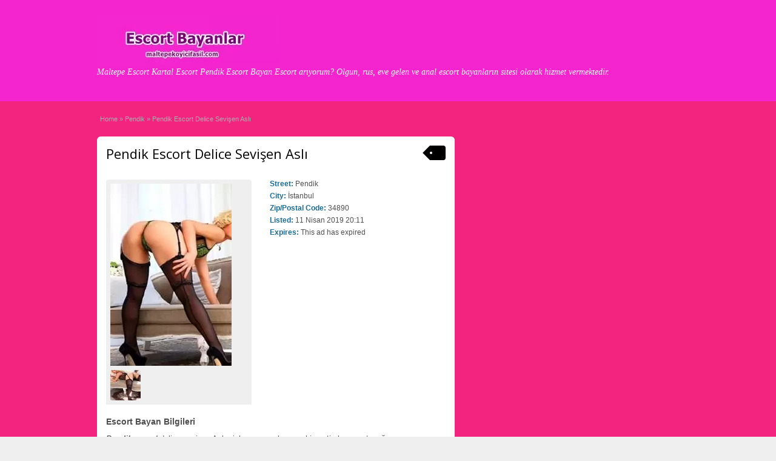

--- FILE ---
content_type: text/html; charset=UTF-8
request_url: https://maltepekoyicifasil.com/i/pendik-escort-delice-sevisen-asli/
body_size: 11625
content:
<!DOCTYPE html>
<!--[if lt IE 7 ]> <html class="ie6" lang="tr"> <![endif]-->
<!--[if IE 7 ]>    <html class="ie7" lang="tr"> <![endif]-->
<!--[if IE 8 ]>    <html class="ie8" lang="tr"> <![endif]-->
<!--[if IE 9 ]>    <html class="ie9" lang="tr"> <![endif]-->
<!--[if (gt IE 9)|!(IE)]><!--> <html lang="tr"> <!--<![endif]-->

<head>

	<meta http-equiv="Content-Type" content="text/html; charset=UTF-8" />
	<link rel="profile" href="https://gmpg.org/xfn/11" />

	<title>Pendik Escort Delice Sevişen Aslı</title>

	<link rel="alternate" type="application/rss+xml" title="RSS 2.0" href="https://maltepekoyicifasil.com/feed/?post_type=ad_listing" />
	<link rel="pingback" href="https://maltepekoyicifasil.com/xmlrpc.php" />
	<meta name="yandex-verification" content="bfd703f203ef9c53" />
	<meta http-equiv="X-UA-Compatible" content="IE=edge,chrome=1">
	<meta name="viewport" content="width=device-width, initial-scale=1" />

	
	<meta name='robots' content='index, follow, max-image-preview:large, max-snippet:-1, max-video-preview:-1' />
	<style>img:is([sizes="auto" i], [sizes^="auto," i]) { contain-intrinsic-size: 3000px 1500px }</style>
	
	<!-- This site is optimized with the Yoast SEO plugin v25.7 - https://yoast.com/wordpress/plugins/seo/ -->
	<link rel="canonical" href="https://maltepekoyicifasil.com/i/pendik-escort-delice-sevisen-asli/" />
	<meta property="og:locale" content="tr_TR" />
	<meta property="og:type" content="article" />
	<meta property="og:title" content="Pendik Escort Delice Sevişen Aslı" />
	<meta property="og:description" content="Pendik escort delice sevişen Aslı sizlere eve gelen esc hizmetimle şımartacağım. Pendik anal escort 23 yaşında, 1,75 boy ve 55 kilodayım. Anal dışında oral ve [&hellip;]" />
	<meta property="og:url" content="http://maltepekoyicifasil.com/i/pendik-escort-delice-sevisen-asli/" />
	<meta property="og:site_name" content="Maltepe Escort : Kartal Escort : Pendik Escort : Escort Bayan" />
	<meta name="twitter:card" content="summary_large_image" />
	<meta name="twitter:label1" content="Tahmini okuma süresi" />
	<meta name="twitter:data1" content="2 dakika" />
	<script type="application/ld+json" class="yoast-schema-graph">{"@context":"https://schema.org","@graph":[{"@type":"WebPage","@id":"http://maltepekoyicifasil.com/i/pendik-escort-delice-sevisen-asli/","url":"http://maltepekoyicifasil.com/i/pendik-escort-delice-sevisen-asli/","name":"Pendik Escort Delice Sevişen Aslı","isPartOf":{"@id":"https://maltepekoyicifasil.com/#website"},"datePublished":"2019-04-11T17:11:51+00:00","breadcrumb":{"@id":"http://maltepekoyicifasil.com/i/pendik-escort-delice-sevisen-asli/#breadcrumb"},"inLanguage":"tr","potentialAction":[{"@type":"ReadAction","target":["http://maltepekoyicifasil.com/i/pendik-escort-delice-sevisen-asli/"]}]},{"@type":"BreadcrumbList","@id":"http://maltepekoyicifasil.com/i/pendik-escort-delice-sevisen-asli/#breadcrumb","itemListElement":[{"@type":"ListItem","position":1,"name":"Anasayfa","item":"https://maltepekoyicifasil.com/"},{"@type":"ListItem","position":2,"name":"Ads","item":"https://maltepekoyicifasil.com/i/"},{"@type":"ListItem","position":3,"name":"Pendik Escort Delice Sevişen Aslı"}]},{"@type":"WebSite","@id":"https://maltepekoyicifasil.com/#website","url":"https://maltepekoyicifasil.com/","name":"Maltepe Escort : Kartal Escort : Pendik Escort : Escort Bayan","description":"Maltepe Escort Kartal Escort Pendik Escort Bayan Escort arıyorum? Olgun, rus, eve gelen ve anal escort bayanların sitesi olarak hizmet vermektedir.","potentialAction":[{"@type":"SearchAction","target":{"@type":"EntryPoint","urlTemplate":"https://maltepekoyicifasil.com/?s={search_term_string}"},"query-input":{"@type":"PropertyValueSpecification","valueRequired":true,"valueName":"search_term_string"}}],"inLanguage":"tr"}]}</script>
	<!-- / Yoast SEO plugin. -->


<link rel='dns-prefetch' href='//maps.googleapis.com' />
<link rel='dns-prefetch' href='//fonts.googleapis.com' />
<link rel="alternate" type="application/rss+xml" title="Maltepe Escort : Kartal Escort : Pendik Escort : Escort Bayan &raquo; akışı" href="https://maltepekoyicifasil.com/feed/" />
<link rel="alternate" type="application/rss+xml" title="Maltepe Escort : Kartal Escort : Pendik Escort : Escort Bayan &raquo; yorum akışı" href="https://maltepekoyicifasil.com/comments/feed/" />
<link rel="alternate" type="application/rss+xml" title="Maltepe Escort : Kartal Escort : Pendik Escort : Escort Bayan &raquo; Pendik Escort Delice Sevişen Aslı yorum akışı" href="https://maltepekoyicifasil.com/i/pendik-escort-delice-sevisen-asli/feed/" />
<script type="text/javascript">
/* <![CDATA[ */
window._wpemojiSettings = {"baseUrl":"https:\/\/s.w.org\/images\/core\/emoji\/16.0.1\/72x72\/","ext":".png","svgUrl":"https:\/\/s.w.org\/images\/core\/emoji\/16.0.1\/svg\/","svgExt":".svg","source":{"concatemoji":"https:\/\/maltepekoyicifasil.com\/wp-includes\/js\/wp-emoji-release.min.js?ver=6.8.3"}};
/*! This file is auto-generated */
!function(s,n){var o,i,e;function c(e){try{var t={supportTests:e,timestamp:(new Date).valueOf()};sessionStorage.setItem(o,JSON.stringify(t))}catch(e){}}function p(e,t,n){e.clearRect(0,0,e.canvas.width,e.canvas.height),e.fillText(t,0,0);var t=new Uint32Array(e.getImageData(0,0,e.canvas.width,e.canvas.height).data),a=(e.clearRect(0,0,e.canvas.width,e.canvas.height),e.fillText(n,0,0),new Uint32Array(e.getImageData(0,0,e.canvas.width,e.canvas.height).data));return t.every(function(e,t){return e===a[t]})}function u(e,t){e.clearRect(0,0,e.canvas.width,e.canvas.height),e.fillText(t,0,0);for(var n=e.getImageData(16,16,1,1),a=0;a<n.data.length;a++)if(0!==n.data[a])return!1;return!0}function f(e,t,n,a){switch(t){case"flag":return n(e,"\ud83c\udff3\ufe0f\u200d\u26a7\ufe0f","\ud83c\udff3\ufe0f\u200b\u26a7\ufe0f")?!1:!n(e,"\ud83c\udde8\ud83c\uddf6","\ud83c\udde8\u200b\ud83c\uddf6")&&!n(e,"\ud83c\udff4\udb40\udc67\udb40\udc62\udb40\udc65\udb40\udc6e\udb40\udc67\udb40\udc7f","\ud83c\udff4\u200b\udb40\udc67\u200b\udb40\udc62\u200b\udb40\udc65\u200b\udb40\udc6e\u200b\udb40\udc67\u200b\udb40\udc7f");case"emoji":return!a(e,"\ud83e\udedf")}return!1}function g(e,t,n,a){var r="undefined"!=typeof WorkerGlobalScope&&self instanceof WorkerGlobalScope?new OffscreenCanvas(300,150):s.createElement("canvas"),o=r.getContext("2d",{willReadFrequently:!0}),i=(o.textBaseline="top",o.font="600 32px Arial",{});return e.forEach(function(e){i[e]=t(o,e,n,a)}),i}function t(e){var t=s.createElement("script");t.src=e,t.defer=!0,s.head.appendChild(t)}"undefined"!=typeof Promise&&(o="wpEmojiSettingsSupports",i=["flag","emoji"],n.supports={everything:!0,everythingExceptFlag:!0},e=new Promise(function(e){s.addEventListener("DOMContentLoaded",e,{once:!0})}),new Promise(function(t){var n=function(){try{var e=JSON.parse(sessionStorage.getItem(o));if("object"==typeof e&&"number"==typeof e.timestamp&&(new Date).valueOf()<e.timestamp+604800&&"object"==typeof e.supportTests)return e.supportTests}catch(e){}return null}();if(!n){if("undefined"!=typeof Worker&&"undefined"!=typeof OffscreenCanvas&&"undefined"!=typeof URL&&URL.createObjectURL&&"undefined"!=typeof Blob)try{var e="postMessage("+g.toString()+"("+[JSON.stringify(i),f.toString(),p.toString(),u.toString()].join(",")+"));",a=new Blob([e],{type:"text/javascript"}),r=new Worker(URL.createObjectURL(a),{name:"wpTestEmojiSupports"});return void(r.onmessage=function(e){c(n=e.data),r.terminate(),t(n)})}catch(e){}c(n=g(i,f,p,u))}t(n)}).then(function(e){for(var t in e)n.supports[t]=e[t],n.supports.everything=n.supports.everything&&n.supports[t],"flag"!==t&&(n.supports.everythingExceptFlag=n.supports.everythingExceptFlag&&n.supports[t]);n.supports.everythingExceptFlag=n.supports.everythingExceptFlag&&!n.supports.flag,n.DOMReady=!1,n.readyCallback=function(){n.DOMReady=!0}}).then(function(){return e}).then(function(){var e;n.supports.everything||(n.readyCallback(),(e=n.source||{}).concatemoji?t(e.concatemoji):e.wpemoji&&e.twemoji&&(t(e.twemoji),t(e.wpemoji)))}))}((window,document),window._wpemojiSettings);
/* ]]> */
</script>
<style id='wp-emoji-styles-inline-css' type='text/css'>

	img.wp-smiley, img.emoji {
		display: inline !important;
		border: none !important;
		box-shadow: none !important;
		height: 1em !important;
		width: 1em !important;
		margin: 0 0.07em !important;
		vertical-align: -0.1em !important;
		background: none !important;
		padding: 0 !important;
	}
</style>
<link rel='stylesheet' id='wp-block-library-css' href='https://maltepekoyicifasil.com/wp-includes/css/dist/block-library/style.min.css?ver=6.8.3' type='text/css' media='all' />
<style id='classic-theme-styles-inline-css' type='text/css'>
/*! This file is auto-generated */
.wp-block-button__link{color:#fff;background-color:#32373c;border-radius:9999px;box-shadow:none;text-decoration:none;padding:calc(.667em + 2px) calc(1.333em + 2px);font-size:1.125em}.wp-block-file__button{background:#32373c;color:#fff;text-decoration:none}
</style>
<style id='global-styles-inline-css' type='text/css'>
:root{--wp--preset--aspect-ratio--square: 1;--wp--preset--aspect-ratio--4-3: 4/3;--wp--preset--aspect-ratio--3-4: 3/4;--wp--preset--aspect-ratio--3-2: 3/2;--wp--preset--aspect-ratio--2-3: 2/3;--wp--preset--aspect-ratio--16-9: 16/9;--wp--preset--aspect-ratio--9-16: 9/16;--wp--preset--color--black: #000000;--wp--preset--color--cyan-bluish-gray: #abb8c3;--wp--preset--color--white: #ffffff;--wp--preset--color--pale-pink: #f78da7;--wp--preset--color--vivid-red: #cf2e2e;--wp--preset--color--luminous-vivid-orange: #ff6900;--wp--preset--color--luminous-vivid-amber: #fcb900;--wp--preset--color--light-green-cyan: #7bdcb5;--wp--preset--color--vivid-green-cyan: #00d084;--wp--preset--color--pale-cyan-blue: #8ed1fc;--wp--preset--color--vivid-cyan-blue: #0693e3;--wp--preset--color--vivid-purple: #9b51e0;--wp--preset--gradient--vivid-cyan-blue-to-vivid-purple: linear-gradient(135deg,rgba(6,147,227,1) 0%,rgb(155,81,224) 100%);--wp--preset--gradient--light-green-cyan-to-vivid-green-cyan: linear-gradient(135deg,rgb(122,220,180) 0%,rgb(0,208,130) 100%);--wp--preset--gradient--luminous-vivid-amber-to-luminous-vivid-orange: linear-gradient(135deg,rgba(252,185,0,1) 0%,rgba(255,105,0,1) 100%);--wp--preset--gradient--luminous-vivid-orange-to-vivid-red: linear-gradient(135deg,rgba(255,105,0,1) 0%,rgb(207,46,46) 100%);--wp--preset--gradient--very-light-gray-to-cyan-bluish-gray: linear-gradient(135deg,rgb(238,238,238) 0%,rgb(169,184,195) 100%);--wp--preset--gradient--cool-to-warm-spectrum: linear-gradient(135deg,rgb(74,234,220) 0%,rgb(151,120,209) 20%,rgb(207,42,186) 40%,rgb(238,44,130) 60%,rgb(251,105,98) 80%,rgb(254,248,76) 100%);--wp--preset--gradient--blush-light-purple: linear-gradient(135deg,rgb(255,206,236) 0%,rgb(152,150,240) 100%);--wp--preset--gradient--blush-bordeaux: linear-gradient(135deg,rgb(254,205,165) 0%,rgb(254,45,45) 50%,rgb(107,0,62) 100%);--wp--preset--gradient--luminous-dusk: linear-gradient(135deg,rgb(255,203,112) 0%,rgb(199,81,192) 50%,rgb(65,88,208) 100%);--wp--preset--gradient--pale-ocean: linear-gradient(135deg,rgb(255,245,203) 0%,rgb(182,227,212) 50%,rgb(51,167,181) 100%);--wp--preset--gradient--electric-grass: linear-gradient(135deg,rgb(202,248,128) 0%,rgb(113,206,126) 100%);--wp--preset--gradient--midnight: linear-gradient(135deg,rgb(2,3,129) 0%,rgb(40,116,252) 100%);--wp--preset--font-size--small: 13px;--wp--preset--font-size--medium: 20px;--wp--preset--font-size--large: 36px;--wp--preset--font-size--x-large: 42px;--wp--preset--spacing--20: 0.44rem;--wp--preset--spacing--30: 0.67rem;--wp--preset--spacing--40: 1rem;--wp--preset--spacing--50: 1.5rem;--wp--preset--spacing--60: 2.25rem;--wp--preset--spacing--70: 3.38rem;--wp--preset--spacing--80: 5.06rem;--wp--preset--shadow--natural: 6px 6px 9px rgba(0, 0, 0, 0.2);--wp--preset--shadow--deep: 12px 12px 50px rgba(0, 0, 0, 0.4);--wp--preset--shadow--sharp: 6px 6px 0px rgba(0, 0, 0, 0.2);--wp--preset--shadow--outlined: 6px 6px 0px -3px rgba(255, 255, 255, 1), 6px 6px rgba(0, 0, 0, 1);--wp--preset--shadow--crisp: 6px 6px 0px rgba(0, 0, 0, 1);}:where(.is-layout-flex){gap: 0.5em;}:where(.is-layout-grid){gap: 0.5em;}body .is-layout-flex{display: flex;}.is-layout-flex{flex-wrap: wrap;align-items: center;}.is-layout-flex > :is(*, div){margin: 0;}body .is-layout-grid{display: grid;}.is-layout-grid > :is(*, div){margin: 0;}:where(.wp-block-columns.is-layout-flex){gap: 2em;}:where(.wp-block-columns.is-layout-grid){gap: 2em;}:where(.wp-block-post-template.is-layout-flex){gap: 1.25em;}:where(.wp-block-post-template.is-layout-grid){gap: 1.25em;}.has-black-color{color: var(--wp--preset--color--black) !important;}.has-cyan-bluish-gray-color{color: var(--wp--preset--color--cyan-bluish-gray) !important;}.has-white-color{color: var(--wp--preset--color--white) !important;}.has-pale-pink-color{color: var(--wp--preset--color--pale-pink) !important;}.has-vivid-red-color{color: var(--wp--preset--color--vivid-red) !important;}.has-luminous-vivid-orange-color{color: var(--wp--preset--color--luminous-vivid-orange) !important;}.has-luminous-vivid-amber-color{color: var(--wp--preset--color--luminous-vivid-amber) !important;}.has-light-green-cyan-color{color: var(--wp--preset--color--light-green-cyan) !important;}.has-vivid-green-cyan-color{color: var(--wp--preset--color--vivid-green-cyan) !important;}.has-pale-cyan-blue-color{color: var(--wp--preset--color--pale-cyan-blue) !important;}.has-vivid-cyan-blue-color{color: var(--wp--preset--color--vivid-cyan-blue) !important;}.has-vivid-purple-color{color: var(--wp--preset--color--vivid-purple) !important;}.has-black-background-color{background-color: var(--wp--preset--color--black) !important;}.has-cyan-bluish-gray-background-color{background-color: var(--wp--preset--color--cyan-bluish-gray) !important;}.has-white-background-color{background-color: var(--wp--preset--color--white) !important;}.has-pale-pink-background-color{background-color: var(--wp--preset--color--pale-pink) !important;}.has-vivid-red-background-color{background-color: var(--wp--preset--color--vivid-red) !important;}.has-luminous-vivid-orange-background-color{background-color: var(--wp--preset--color--luminous-vivid-orange) !important;}.has-luminous-vivid-amber-background-color{background-color: var(--wp--preset--color--luminous-vivid-amber) !important;}.has-light-green-cyan-background-color{background-color: var(--wp--preset--color--light-green-cyan) !important;}.has-vivid-green-cyan-background-color{background-color: var(--wp--preset--color--vivid-green-cyan) !important;}.has-pale-cyan-blue-background-color{background-color: var(--wp--preset--color--pale-cyan-blue) !important;}.has-vivid-cyan-blue-background-color{background-color: var(--wp--preset--color--vivid-cyan-blue) !important;}.has-vivid-purple-background-color{background-color: var(--wp--preset--color--vivid-purple) !important;}.has-black-border-color{border-color: var(--wp--preset--color--black) !important;}.has-cyan-bluish-gray-border-color{border-color: var(--wp--preset--color--cyan-bluish-gray) !important;}.has-white-border-color{border-color: var(--wp--preset--color--white) !important;}.has-pale-pink-border-color{border-color: var(--wp--preset--color--pale-pink) !important;}.has-vivid-red-border-color{border-color: var(--wp--preset--color--vivid-red) !important;}.has-luminous-vivid-orange-border-color{border-color: var(--wp--preset--color--luminous-vivid-orange) !important;}.has-luminous-vivid-amber-border-color{border-color: var(--wp--preset--color--luminous-vivid-amber) !important;}.has-light-green-cyan-border-color{border-color: var(--wp--preset--color--light-green-cyan) !important;}.has-vivid-green-cyan-border-color{border-color: var(--wp--preset--color--vivid-green-cyan) !important;}.has-pale-cyan-blue-border-color{border-color: var(--wp--preset--color--pale-cyan-blue) !important;}.has-vivid-cyan-blue-border-color{border-color: var(--wp--preset--color--vivid-cyan-blue) !important;}.has-vivid-purple-border-color{border-color: var(--wp--preset--color--vivid-purple) !important;}.has-vivid-cyan-blue-to-vivid-purple-gradient-background{background: var(--wp--preset--gradient--vivid-cyan-blue-to-vivid-purple) !important;}.has-light-green-cyan-to-vivid-green-cyan-gradient-background{background: var(--wp--preset--gradient--light-green-cyan-to-vivid-green-cyan) !important;}.has-luminous-vivid-amber-to-luminous-vivid-orange-gradient-background{background: var(--wp--preset--gradient--luminous-vivid-amber-to-luminous-vivid-orange) !important;}.has-luminous-vivid-orange-to-vivid-red-gradient-background{background: var(--wp--preset--gradient--luminous-vivid-orange-to-vivid-red) !important;}.has-very-light-gray-to-cyan-bluish-gray-gradient-background{background: var(--wp--preset--gradient--very-light-gray-to-cyan-bluish-gray) !important;}.has-cool-to-warm-spectrum-gradient-background{background: var(--wp--preset--gradient--cool-to-warm-spectrum) !important;}.has-blush-light-purple-gradient-background{background: var(--wp--preset--gradient--blush-light-purple) !important;}.has-blush-bordeaux-gradient-background{background: var(--wp--preset--gradient--blush-bordeaux) !important;}.has-luminous-dusk-gradient-background{background: var(--wp--preset--gradient--luminous-dusk) !important;}.has-pale-ocean-gradient-background{background: var(--wp--preset--gradient--pale-ocean) !important;}.has-electric-grass-gradient-background{background: var(--wp--preset--gradient--electric-grass) !important;}.has-midnight-gradient-background{background: var(--wp--preset--gradient--midnight) !important;}.has-small-font-size{font-size: var(--wp--preset--font-size--small) !important;}.has-medium-font-size{font-size: var(--wp--preset--font-size--medium) !important;}.has-large-font-size{font-size: var(--wp--preset--font-size--large) !important;}.has-x-large-font-size{font-size: var(--wp--preset--font-size--x-large) !important;}
:where(.wp-block-post-template.is-layout-flex){gap: 1.25em;}:where(.wp-block-post-template.is-layout-grid){gap: 1.25em;}
:where(.wp-block-columns.is-layout-flex){gap: 2em;}:where(.wp-block-columns.is-layout-grid){gap: 2em;}
:root :where(.wp-block-pullquote){font-size: 1.5em;line-height: 1.6;}
</style>
<link rel='stylesheet' id='colorbox-css' href='https://maltepekoyicifasil.com/wp-content/themes/meb/theme-framework/js/colorbox/colorbox.css?ver=1.6.1' type='text/css' media='all' />
<link rel='stylesheet' id='jquery-ui-style-css' href='https://maltepekoyicifasil.com/wp-content/themes/meb/framework/styles/jquery-ui/jquery-ui.min.css?ver=1.11.2' type='text/css' media='all' />
<link rel='stylesheet' id='app-reports-css' href='https://maltepekoyicifasil.com/wp-content/themes/meb/includes/reports/style.css?ver=1.0' type='text/css' media='all' />
<link rel='stylesheet' id='at-main-css' href='https://maltepekoyicifasil.com/wp-content/themes/meb/style.css?ver=6.8.3' type='text/css' media='all' />
<link rel='stylesheet' id='at-color-css' href='https://maltepekoyicifasil.com/wp-content/themes/meb/styles/teal.css?ver=6.8.3' type='text/css' media='all' />
<link rel='stylesheet' id='dashicons-css' href='https://maltepekoyicifasil.com/wp-includes/css/dashicons.min.css?ver=6.8.3' type='text/css' media='all' />
<link rel='stylesheet' id='open-sans-css' href='https://fonts.googleapis.com/css?family=Open+Sans%3A300italic%2C400italic%2C600italic%2C300%2C400%2C600&#038;subset=latin%2Clatin-ext&#038;display=fallback&#038;ver=6.8.3' type='text/css' media='all' />
<script type="text/javascript" id="jquery-core-js-extra">
/* <![CDATA[ */
var AppThemes = {"ajaxurl":"https:\/\/maltepekoyicifasil.com\/wp-admin\/admin-ajax.php","current_url":"https:\/\/maltepekoyicifasil.com\/i\/pendik-escort-delice-sevisen-asli\/"};
/* ]]> */
</script>
<script type="text/javascript" src="https://maltepekoyicifasil.com/wp-includes/js/jquery/jquery.min.js?ver=3.7.1" id="jquery-core-js"></script>
<script type="text/javascript" src="https://maltepekoyicifasil.com/wp-includes/js/jquery/jquery-migrate.min.js?ver=3.4.1" id="jquery-migrate-js"></script>
<script type="text/javascript" src="https://maltepekoyicifasil.com/wp-content/themes/meb/framework/js/validate/jquery.validate.min.js?ver=1.15.0" id="validate-js"></script>
<script type="text/javascript" id="validate-lang-js-extra">
/* <![CDATA[ */
var validateL10n = {"required":"This field is required.","remote":"Please fix this field.","email":"Please enter a valid email address.","url":"Please enter a valid URL.","date":"Please enter a valid date.","dateISO":"Please enter a valid date (ISO).","number":"Please enter a valid number.","digits":"Please enter only digits.","creditcard":"Please enter a valid credit card number.","equalTo":"Please enter the same value again.","maxlength":"Please enter no more than {0} characters.","minlength":"Please enter at least {0} characters.","rangelength":"Please enter a value between {0} and {1} characters long.","range":"Please enter a value between {0} and {1}.","max":"Please enter a value less than or equal to {0}.","min":"Please enter a value greater than or equal to {0}."};
/* ]]> */
</script>
<script type="text/javascript" src="https://maltepekoyicifasil.com/wp-content/themes/meb/framework/js/validate/jquery.validate-lang.js?ver=6.8.3" id="validate-lang-js"></script>
<script type="text/javascript" src="https://maltepekoyicifasil.com/wp-content/themes/meb/includes/js/jquery.tinynav.js?ver=1.1" id="tinynav-js"></script>
<script type="text/javascript" src="https://maltepekoyicifasil.com/wp-content/themes/meb/theme-framework/js/footable/jquery.footable.min.js?ver=2.0.3" id="footable-js"></script>
<script type="text/javascript" id="theme-scripts-js-extra">
/* <![CDATA[ */
var classipress_params = {"appTaxTag":"ad_tag","require_images":"","ad_parent_posting":"yes","ad_currency":" ","currency_position":"left","home_url":"https:\/\/maltepekoyicifasil.com\/","ajax_url":"\/wp-admin\/admin-ajax.php","nonce":"ba6dc54487","text_processing":"Processing...","text_require_images":"Please upload at least 1 image.","text_before_delete_ad":"Are you sure you want to delete this ad?","text_mobile_navigation":"Navigation","loader":"https:\/\/maltepekoyicifasil.com\/wp-content\/themes\/meb\/images\/loader.gif","listing_id":"0"};
/* ]]> */
</script>
<script type="text/javascript" src="https://maltepekoyicifasil.com/wp-content/themes/meb/includes/js/theme-scripts.min.js?ver=3.3.3" id="theme-scripts-js"></script>
<script type="text/javascript" src="https://maps.googleapis.com/maps/api/js?language=tr&amp;region=TR&amp;ver=3.0" id="google-maps-js"></script>
<script type="text/javascript" src="https://maltepekoyicifasil.com/wp-content/themes/meb/theme-framework/js/colorbox/jquery.colorbox.min.js?ver=1.6.1" id="colorbox-js"></script>
<link rel="https://api.w.org/" href="https://maltepekoyicifasil.com/wp-json/" /><link rel="EditURI" type="application/rsd+xml" title="RSD" href="https://maltepekoyicifasil.com/xmlrpc.php?rsd" />
<link rel='shortlink' href='https://maltepekoyicifasil.com/?p=391' />
<link rel="alternate" title="oEmbed (JSON)" type="application/json+oembed" href="https://maltepekoyicifasil.com/wp-json/oembed/1.0/embed?url=https%3A%2F%2Fmaltepekoyicifasil.com%2Fi%2Fpendik-escort-delice-sevisen-asli%2F" />
<link rel="alternate" title="oEmbed (XML)" type="text/xml+oembed" href="https://maltepekoyicifasil.com/wp-json/oembed/1.0/embed?url=https%3A%2F%2Fmaltepekoyicifasil.com%2Fi%2Fpendik-escort-delice-sevisen-asli%2F&#038;format=xml" />
<script>document.createElement( "picture" );if(!window.HTMLPictureElement && document.addEventListener) {window.addEventListener("DOMContentLoaded", function() {var s = document.createElement("script");s.src = "https://maltepekoyicifasil.com/wp-content/plugins/webp-express/js/picturefill.min.js";document.body.appendChild(s);});}</script><link rel="shortcut icon" href="https://maltepekoyicifasil.com/wp-content/uploads/2016/10/cropped-ust-960x140.jpg" />

	<meta name="generator" content="ClassiPress 3.5.7" />
<meta property="og:type" content="article" />
<meta property="og:locale" content="tr_TR" />
<meta property="og:site_name" content="Maltepe Escort : Kartal Escort : Pendik Escort : Escort Bayan" />
<meta property="og:image" content="https://maltepekoyicifasil.com/wp-content/uploads/2019/04/pendik-escort-14565.jpg" />
<meta property="og:url" content="https://maltepekoyicifasil.com/i/pendik-escort-delice-sevisen-asli/" />
<meta property="og:title" content="Pendik Escort Delice Sevişen Aslı" />
<meta property="og:description" content="Pendik escort delice sevişen Aslı sizlere eve gelen esc hizmetimle şımartacağım. Pendik anal escort 23 yaşında, 1,75 boy ve 55 kilodayım. Anal dışında oral ve cim cif de yaparım. Sizlerin fa..." />
<meta property="article:published_time" content="2019-04-11T17:11:51+00:00" />
<meta property="article:modified_time" content="2019-04-11T17:11:51+00:00" />
<meta property="article:author" content="https://maltepekoyicifasil.com/author/meb/" />
	<style type="text/css" id="cp-header-css">
			#logo h1 a,
		#logo h1 a:hover,
		#logo .description {
			color: #ffffff;
		}
		
	</style>
	<link rel="icon" href="https://maltepekoyicifasil.com/wp-content/uploads/2016/10/cropped-ust-960x140-32x32.jpg" sizes="32x32" />
<link rel="icon" href="https://maltepekoyicifasil.com/wp-content/uploads/2016/10/cropped-ust-960x140-192x192.jpg" sizes="192x192" />
<link rel="apple-touch-icon" href="https://maltepekoyicifasil.com/wp-content/uploads/2016/10/cropped-ust-960x140-180x180.jpg" />
<meta name="msapplication-TileImage" content="https://maltepekoyicifasil.com/wp-content/uploads/2016/10/cropped-ust-960x140-270x270.jpg" />

    <style type="text/css">

					body { background: #f22480; }
		
					.content a:not(.cp-fixed-color):not(.selectBox) { color: #000000; }
			#easyTooltip { background: #000000; }
			.tags span { background: #000000; }
			span.colour { color: #000000; }
			.tags span:before { border-color: transparent #000000 transparent transparent; }
		
					.header_top { background: #313131;  }
		
					.header_top .header_top_res p a { color: #fc5de4; }
		
					.header_top .header_top_res p { color: #a1f20c;  }
		
					.header_main, .header_main_bg { background: #f424ce; }
		
					.header_menu, .footer_menu { background: #f424ce; }
			ol.progtrckr li.progtrckr-done, ol.progtrckr li.progtrckr-todo { border-bottom-color: #f424ce; }
		
					.btn_orange, .pages a, .pages span, .btn-topsearch, .tab-dashboard ul.tabnavig li a, .tab-dashboard ul.tabnavig li a.selected, .reports_form input[type="submit"] { color: #ffffff; }
		
					.btn_orange, .pages a, .pages span, .btn-topsearch,	.reports_form input[type="submit"] { background: #f22480; }
			.tab-dashboard ul.tabnavig li a.selected { border-bottom: 1px solid #f22480;background: #f22480; }
			.tab-dashboard ul.tabnavig li a { background:  rgba(242, 36, 128, 0.6) ; }
			ol.progtrckr li.progtrckr-done:before { background: #f22480; }
		
					.footer { background: #ffffff; }
		
					.footer_main_res div.column { color: #186c95; }
		
					.footer_main_res div.column h1, .footer_main_res div.column h2, .footer_main_res div.column h3 { color: #a1f20c; }
		
					.footer_main_res div.column a, .footer_main_res div.column ul li a { color: #000000; }
		
					.footer_main_res { width: 960px; }
			@media screen and (max-width: 860px) {
				.footer_main_res { width: 100%; }
				#footer .inner {
					float: left;
					width: 95%;
				}
			}
		
					.footer_main_res div.column { width: 200px; }
			@media screen and (max-width: 860px) {
				.footer_main_res div.column {
					float: left;
					width: 95%;
				}
			}
		
	</style>

</head>

<body class="wp-singular ad_listing-template-default single single-ad_listing postid-391 wp-theme-meb">

	
	<div class="container">

		
				
<div class="header">

	<div class="header_top">

		<div class="header_top_res">

		

		</div><!-- /header_top_res -->

	</div><!-- /header_top -->


	<div class="header_main">

		<div class="header_main_bg">

			<div class="header_main_res">

				<div id="logo">

											<a class="site-logo" href="https://maltepekoyicifasil.com/">
							<picture><source srcset="https://maltepekoyicifasil.com/wp-content/webp-express/webp-images/uploads/2020/11/banner-300x80-1.jpg.webp" type="image/webp"><img src="https://maltepekoyicifasil.com/wp-content/uploads/2020/11/banner-300x80-1.jpg" class="header-logo webpexpress-processed" width="300" height="80" alt=""></picture>
						</a>
																<div class="description">Maltepe Escort Kartal Escort Pendik Escort Bayan Escort arıyorum? Olgun, rus, eve gelen ve anal escort bayanların sitesi olarak hizmet vermektedir.</div>
					
				</div><!-- /logo -->

				<div class="adblock">
									</div><!-- /adblock -->

				<div class="clr"></div>

			</div><!-- /header_main_res -->

		</div><!-- /header_main_bg -->

	</div><!-- /header_main -->


	<div class="header_menu">

		<div class="header_menu_res">

			
			

			<div class="clr"></div>

		</div><!-- /header_menu_res -->

	</div><!-- /header_menu -->

</div><!-- /header -->
		
		

		

<div class="content">

	<div class="content_botbg">

		<div class="content_res">

			<div id="breadcrumb"><div id="crumbs">
		<div class="breadcrumb-trail breadcrumbs" itemprop="breadcrumb"><span class="trail-begin"><a href="https://maltepekoyicifasil.com" title="Maltepe Escort : Kartal Escort : Pendik Escort : Escort Bayan" rel="home">Home</a></span>
			 <span class="sep">&raquo;</span> <a href="https://maltepekoyicifasil.com/k/pendik-escort/">Pendik</a>
			 <span class="sep">&raquo;</span> <span class="trail-end">Pendik Escort Delice Sevişen Aslı</span>
		</div></div></div>

			<div class="clr"></div>

			<div class="content_left">

				
				
				
					
						
						
						<div class="shadowblock_out ">

							<div class="shadowblock">

								
	<div class="tags price-wrap">
		<span class="tag-head"><p class="post-price">&nbsp;</p></span>
	</div>


								<h1 class="single-listing"><a href="https://maltepekoyicifasil.com/i/pendik-escort-delice-sevisen-asli/" title="Pendik Escort Delice Sevişen Aslı">Pendik Escort Delice Sevişen Aslı</a></h1>

								<div class="clr"></div>

								
								<div class="pad5 dotted"></div>

								<div class="bigright ">

									<ul>

									<li id="cp_street" class=""><span>Street:</span> Pendik</li><li id="cp_city" class=""><span>City:</span> İstanbul</li><li id="cp_zipcode" class=""><span>Zip/Postal Code:</span> 34890</li>
										<li id="cp_listed"><span>Listed:</span> 11 Nisan 2019 20:11</li>
																			<li id="cp_expires"><span>Expires:</span> This ad has expired</li>
									
									</ul>

								</div><!-- /bigright -->


								
									<div class="bigleft">

										<div id="main-pic">

											<a href="https://maltepekoyicifasil.com/wp-content/uploads/2019/04/pendik-escort-14565.jpg" class="img-main" data-rel="colorbox" title="Pendik Escort Delice Sevişen Aslı"><picture><source srcset="https://maltepekoyicifasil.com/wp-content/webp-express/webp-images/uploads/2019/04/pendik-escort-14565.jpg.webp" type="image/webp"><img class="img-responsive webpexpress-processed" src="https://maltepekoyicifasil.com/wp-content/uploads/2019/04/pendik-escort-14565.jpg" title="" alt=""></picture></a>
											<div class="clr"></div>

										</div>

										<div id="thumbs-pic">

											<a href="https://maltepekoyicifasil.com/wp-content/uploads/2019/04/pendik-escort-14566.jpg" id="thumb1" class="post-gallery" data-rel="colorbox" title="Pendik Escort Delice Sevişen Aslı - Image 1"><picture><source srcset="https://maltepekoyicifasil.com/wp-content/webp-express/webp-images/uploads/2019/04/pendik-escort-14566-50x50.jpg.webp" type="image/webp"><img src="https://maltepekoyicifasil.com/wp-content/uploads/2019/04/pendik-escort-14566-50x50.jpg" alt="Pendik Escort Delice Sevişen Aslı - Image 1" title="Pendik Escort Delice Sevişen Aslı - Image 1" width="50" height="50" class="webpexpress-processed"></picture></a>
											<div class="clr"></div>

										</div>

									</div><!-- /bigleft -->

								
								<div class="clr"></div>

								
								<div class="single-main">

									
									<h3 class="description-area">Escort Bayan Bilgileri</h3>

									<p><em><strong>Pendik escort</strong></em> delice sevişen Aslı sizlere eve gelen esc hizmetimle şımartacağım.</p>
<p>Pendik anal escort 23 yaşında, 1,75 boy ve 55 kilodayım. Anal dışında oral ve cim cif de yaparım. Sizlerin fantezileri benim için değerlidir. Yalamak ve sevişmek gibi kendime has özelliklerim var.</p>
<p>Bir de bütün falcılar <strong><em>escort Pendik</em></strong> hakkında etti. Mobil uygulamada ikinizi de aynı da hepsi gerçek falcı onu da söylemiş onları merak ettim ama isterseniz eğer hatırlat.</p>
<p>Ay bu ceketi böyle aşağıya doğru çekmeye çok özlemişim. Merhaba özledik mi eski dekoru Biz Pendik escortlari çok özlemiştik. Bu kıyafeti özet özlemediğin konusunda henüz Kararsızım Çünkü beni bir sopa yutmuş gibi dursa da yeni bir şansımız var. Bölümümüz var ya da yeni bir oynatma listemiz var taktikler ne yapacağım.</p>
<p>Öyle arka arkaya bir sürü araştırma böyle felsefeler felsefeler değildir. Bu sefer direk bam bam bam taktikleri Can sevgili gleeden kendilerine selam yolluyoruz dediler ki… Sana <strong><em>pendik eskort</em></strong> bir araştırma gönderelim Özgürcan bu araştırmanın üzerinden Acaba ne yapabilirsin dediler. Kendileri bize destek olmaya da karar verdiler isterseniz linki de açıklama bölümünde tıklayabilirsiniz. Siz gidebilirsiniz. Araştırma şu her 10 Pendik esc kadından sekizi ilk öpüşme sonrasında ilişkinin geri kalanı hakkında bir karara varır. Ve ilişkiye devam edip etmeyeceğini Aslında o anda karar verir o zaman ne yapmak gerekir.</p>
<p>İlk öpüşmede escort Anadolu Yakası hayatınızdaki ilk öpüşmede Ya da ilişkideki ilk öpüşmede <strong><em>pendik escort bayan</em></strong> ya da erkeğe doğru bilgi vermek gerekir. Şimdi sadece 7 adımda nasıl daha iyi öpüşeceğiz anlatacağım. Çıkarın kağıtları kalemleri sözlü yoklama yapacağı belli olmuyor birazcık fazla olduğu için kaleme düşmüyor. Değil mi hazırladık gerçekten var gibi… Böyle yapıp işte kollarını böyle yapıp öpüş besinler aynaları yalamasını diye çok hızlı bir şekildedir.</p>
<p>7 adımda profesyonel hale getiriyoruz şimdi ilk adımımız zamanlama öpüşmenin pendik eskort bayan Ön sevişmesi gibidir. Zamanlamayı doğru yerde doğru anda yapmak gerekir şimdi İngilizler buna out of the Blue derler.</p>
<p><em><strong>Pendik escort kiz</strong></em> olarak hepinizi bekliyorum.</p>

								</div>

									<div class="prdetails">
					<p class="dashicons-before tags">No Tags</p>
				<p class="dashicons-before stats">2419 total views, 3 today</p> 		<p class="dashicons-before print">&nbsp;&nbsp;</p>
			</div>

	<div class="note"><strong>Listing ID:</strong> 2255caf735c21f37</div>
	<div class="dotted"></div>
	<div class="pad5"></div>
<p class="edit"><a href="#" class="dashicons-before reports_form_link">Report problem</a></p><div class="report-form"><div class="reports_message"><span class="spinner"></span>Processing your request, Please wait....</div><div class="reports_form"><form method="post" enctype="text/plain"><select name="report"><option value="Offensive Content">Offensive Content</option><option value="Invalid Offer">Invalid Offer</option><option value="Spam">Spam</option><option value="Other">Other</option></select><input type="submit" name="submit" value="Report" /><input type="hidden" name="type" value="post" /><input type="hidden" name="id" value="391" /><input type="hidden" name="nonce" value="62eb392d15" /></form></div></div>
							</div><!-- /shadowblock -->

						</div><!-- /shadowblock_out -->

						
					
					
				
				<div class="clr"></div>

				
				
				


	<div class="shadowblock_out start">

		<div class="shadowblock">

			<div id="comments">

				<div id="comments_wrap">

					
					
					
	<div id="respond">

		<h2 class="dotted">Leave a Reply</h2>

		<div class="cancel-comment-reply">
			<a rel="nofollow" id="cancel-comment-reply-link" href="/i/pendik-escort-delice-sevisen-asli/#respond" style="display:none;">Cancel Reply</a>		</div>


		
			<form action="https://maltepekoyicifasil.com/wp-comments-post.php" method="post" id="commentform" class="commentform">

				
				<fieldset class="form-comments">

					
					
						<p class="comments">
							<label for="author">Name (required)</label>
							<input type="text" name="author" id="author" class="text required" value="" size="22" tabindex="1" />
						</p>

						<div class="clr"></div>

						<p class="comments">
							<label for="email">Email (will not be visible) (required)</label>
							<input type="text" name="email" id="email" class="text required email" value="" size="22" tabindex="2" />
						</p>

						<div class="clr"></div>

						<p class="comments">
							<label for="url">Website</label>
							<input type="text" name="url" id="url" class="text" value="" size="22" tabindex="3" />
						</p>

						<div class="clr"></div>

					
					<!--<li><small><strong>XHTML:</strong> You can use these tags: &lt;a href=&quot;&quot; title=&quot;&quot;&gt; &lt;abbr title=&quot;&quot;&gt; &lt;acronym title=&quot;&quot;&gt; &lt;b&gt; &lt;blockquote cite=&quot;&quot;&gt; &lt;cite&gt; &lt;code&gt; &lt;del datetime=&quot;&quot;&gt; &lt;em&gt; &lt;i&gt; &lt;q cite=&quot;&quot;&gt; &lt;s&gt; &lt;strike&gt; &lt;strong&gt; </small><div class="clr"></div></li>-->

					<p class="comments-box">
						<textarea name="comment" rows="" cols="" id="comment" class="required" tabindex="4"></textarea>
					</p>

					<div class="clr"></div>

					<p class="comments">
						<input name="submit" type="submit" id="submit" tabindex="5" class="btn_orange" value="Leave a Reply" />
						<input type="hidden" name="comment_post_ID" value="391" />
					</p>

					<input type='hidden' name='comment_post_ID' value='391' id='comment_post_ID' />
<input type='hidden' name='comment_parent' id='comment_parent' value='0' />
					
				</fieldset>

			</form>

		
		<div class="clr"></div>

	</div> <!-- /respond -->


					
					
				</div> <!-- /comments_wrap -->

			</div><!-- /comments -->

		</div><!-- /shadowblock -->

	</div><!-- /shadowblock_out -->


			</div><!-- /content_left -->

			
<!-- right sidebar -->
<div class="content_right">




	
	
	<!-- no dynamic sidebar so don't do anything -->

	
	

</div><!-- /content_right -->

			<div class="clr"></div>

		</div><!-- /content_res -->

	</div><!-- /content_botbg -->

</div><!-- /content -->

				
<div class="footer">

	<div class="footer_menu">

		<div class="footer_menu_res">

			<ul id="footer-nav-menu" class="menu"><li id="menu-item-26" class="menu-item menu-item-type-custom menu-item-object-custom menu-item-home menu-item-26"><a href="https://maltepekoyicifasil.com/">Ana Sayfa</a></li>
<li id="menu-item-31" class="menu-item menu-item-type-custom menu-item-object-custom menu-item-31"><a href="https://maltepekoyicifasil.com/e/escort-maltepe/">Escort Maltepe</a></li>
</ul>
			<div class="clr"></div>

		</div><!-- /footer_menu_res -->

	</div><!-- /footer_menu -->

	<div class="footer_main">

		<div class="footer_main_res">

			<div class="dotted">

					 <!-- no dynamic sidebar so don't do anything --> 
					<div class="clr"></div>

			</div><!-- /dotted -->

			<p>&copy; 2026 Maltepe Escort : Kartal Escort : Pendik Escort : Escort Bayan. T羹m Haklar覺 Sakl覺d覺r.</p>

			
			<div class="right">
				<p><a href="https://maltepekoyicifasil.com/" target="_blank">escort maltepe</a> -   <a href="https://maltepekoyicifasil.com/sitemap.xml" target="_blank">sitemap</a></p>
			</div>

			<div class="website-time"><p>All times are GMT 3. The time now is 19:04.</p></div>
			<div class="clr"></div>

		</div><!-- /footer_main_res -->
En seksi <a href="https://www.istanbultaksi.org" title="istanbul escort">istanbul escort</a> kadın profilleri bu sayfada.

Ödemeyi elden alan <a href="https://sisliescortz.com" title="şişli escort">şişli escort</a> kızları burada.

istanbulun En haraketli <a href="https://www.bakirkoyfal.com" title="bakırköy escort">bakırköy escort</a> randevu sitesi.

Bu elit semtimizde <a href="https://goefast.com" title="ataköy escort">ataköy escort</a> kızları profesyonel hizmet sunuyorlar.
</div><!-- /footer -->
		
	</div><!-- /container -->

	<script type="speculationrules">
{"prefetch":[{"source":"document","where":{"and":[{"href_matches":"\/*"},{"not":{"href_matches":["\/wp-*.php","\/wp-admin\/*","\/wp-content\/uploads\/*","\/wp-content\/*","\/wp-content\/plugins\/*","\/wp-content\/themes\/meb\/*","\/*\\?(.+)"]}},{"not":{"selector_matches":"a[rel~=\"nofollow\"]"}},{"not":{"selector_matches":".no-prefetch, .no-prefetch a"}}]},"eagerness":"conservative"}]}
</script>
<script type="text/javascript" src="https://maltepekoyicifasil.com/wp-includes/js/comment-reply.min.js?ver=6.8.3" id="comment-reply-js" async="async" data-wp-strategy="async"></script>
<script type="text/javascript" src="https://maltepekoyicifasil.com/wp-includes/js/jquery/ui/core.min.js?ver=1.13.3" id="jquery-ui-core-js"></script>
<script type="text/javascript" src="https://maltepekoyicifasil.com/wp-includes/js/jquery/ui/menu.min.js?ver=1.13.3" id="jquery-ui-menu-js"></script>
<script type="text/javascript" src="https://maltepekoyicifasil.com/wp-includes/js/dist/dom-ready.min.js?ver=f77871ff7694fffea381" id="wp-dom-ready-js"></script>
<script type="text/javascript" src="https://maltepekoyicifasil.com/wp-includes/js/dist/hooks.min.js?ver=4d63a3d491d11ffd8ac6" id="wp-hooks-js"></script>
<script type="text/javascript" src="https://maltepekoyicifasil.com/wp-includes/js/dist/i18n.min.js?ver=5e580eb46a90c2b997e6" id="wp-i18n-js"></script>
<script type="text/javascript" id="wp-i18n-js-after">
/* <![CDATA[ */
wp.i18n.setLocaleData( { 'text direction\u0004ltr': [ 'ltr' ] } );
/* ]]> */
</script>
<script type="text/javascript" id="wp-a11y-js-translations">
/* <![CDATA[ */
( function( domain, translations ) {
	var localeData = translations.locale_data[ domain ] || translations.locale_data.messages;
	localeData[""].domain = domain;
	wp.i18n.setLocaleData( localeData, domain );
} )( "default", {"translation-revision-date":"2025-04-16 23:11:08+0000","generator":"GlotPress\/4.0.1","domain":"messages","locale_data":{"messages":{"":{"domain":"messages","plural-forms":"nplurals=2; plural=n > 1;","lang":"tr"},"Notifications":["Bildirimler"]}},"comment":{"reference":"wp-includes\/js\/dist\/a11y.js"}} );
/* ]]> */
</script>
<script type="text/javascript" src="https://maltepekoyicifasil.com/wp-includes/js/dist/a11y.min.js?ver=3156534cc54473497e14" id="wp-a11y-js"></script>
<script type="text/javascript" src="https://maltepekoyicifasil.com/wp-includes/js/jquery/ui/autocomplete.min.js?ver=1.13.3" id="jquery-ui-autocomplete-js"></script>
<script type="text/javascript" src="https://maltepekoyicifasil.com/wp-includes/js/jquery/ui/mouse.min.js?ver=1.13.3" id="jquery-ui-mouse-js"></script>
<script type="text/javascript" src="https://maltepekoyicifasil.com/wp-includes/js/jquery/ui/slider.min.js?ver=1.13.3" id="jquery-ui-slider-js"></script>
<script type="text/javascript" id="app-reports-js-extra">
/* <![CDATA[ */
var app_reports = {"ajax_url":"\/wp-admin\/admin-ajax.php","images_url":"https:\/\/maltepekoyicifasil.com\/wp-content\/themes\/meb\/includes\/reports\/images\/"};
/* ]]> */
</script>
<script type="text/javascript" src="https://maltepekoyicifasil.com/wp-content/themes/meb/includes/reports/scripts/reports.js?ver=1.0" id="app-reports-js"></script>

	
<script defer src="https://static.cloudflareinsights.com/beacon.min.js/vcd15cbe7772f49c399c6a5babf22c1241717689176015" integrity="sha512-ZpsOmlRQV6y907TI0dKBHq9Md29nnaEIPlkf84rnaERnq6zvWvPUqr2ft8M1aS28oN72PdrCzSjY4U6VaAw1EQ==" data-cf-beacon='{"version":"2024.11.0","token":"7bb108df8829452395da8c86f13cfe8a","r":1,"server_timing":{"name":{"cfCacheStatus":true,"cfEdge":true,"cfExtPri":true,"cfL4":true,"cfOrigin":true,"cfSpeedBrain":true},"location_startswith":null}}' crossorigin="anonymous"></script>
</body>

</html>
